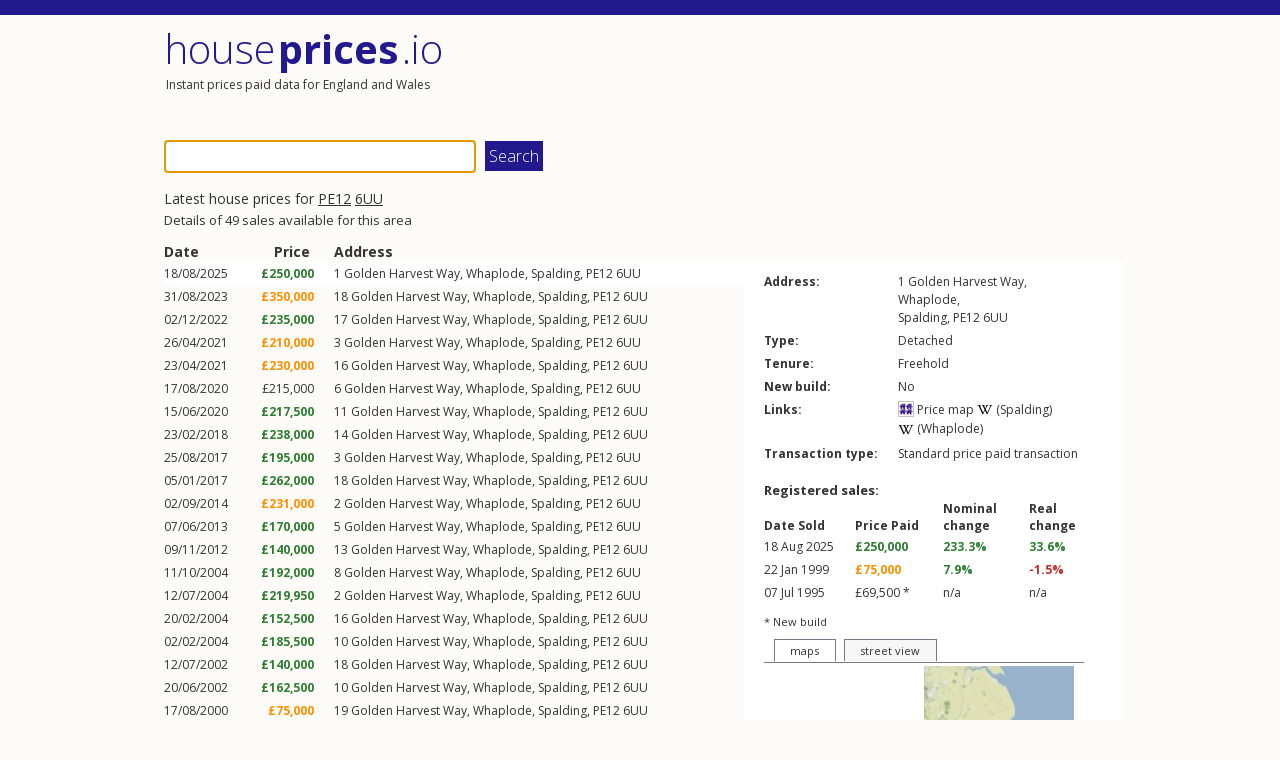

--- FILE ---
content_type: text/html; charset=utf-8
request_url: https://houseprices.io/pe12-6uu
body_size: 3416
content:
<!DOCTYPE html>
<html lang="en">
<head>
    <meta charset="utf-8" />
    <title>Latest house prices for PE12 6UU | sales | houseprices.io</title>
    <meta name="viewport" content="width=device-width, initial-scale=1.0" />
    <link href="https://fonts.googleapis.com/css?family=Open+Sans:400,300,700,600" rel="stylesheet" type="text/css">
    <meta name="theme-color" content="#22198E" />
    <link rel="stylesheet" href="https://cdnjs.cloudflare.com/ajax/libs/jquery-modal/0.9.1/jquery.modal.min.css" />
    <link rel="stylesheet" href="https://cdnjs.cloudflare.com/ajax/libs/leaflet/1.9.4/leaflet.min.css" integrity="sha512-h9FcoyWjHcOcmEVkxOfTLnmZFWIH0iZhZT1H2TbOq55xssQGEJHEaIm+PgoUaZbRvQTNTluNOEfb1ZRy6D3BOw==" crossorigin="anonymous" referrerpolicy="no-referrer" />
    <link href="/css/style.css?ver=47" rel="stylesheet" />

    

            <link rel="next" href="/pe12-6uu?p=2">
</head>

<body class="main-layout">
    <header>
        <div id="cookie-banner" class="cookie-buttons" style="display: none">
            <div class="container">
                <p style="text-align: center; border: 1px solid #22198E; padding: 5px 0 5px 0">May we use cookies for ads personalisation to support running costs? (See <a href="/privacy">Cookies and Privacy Policy</a> for more information). <button class="accept like-submit">Accept</button> <button class="reject like-submit">Reject</button></p>
            </div>
        </div>

        <script async src="https://pagead2.googlesyndication.com/pagead/js/adsbygoogle.js?client=ca-pub-8716741767021707" crossorigin="anonymous"></script>

        <div class="banner above">

            <ins class="adsbygoogle"
                         style="display:block"
                         data-ad-client="ca-pub-8716741767021707"
                         data-ad-slot="1023202206"
                         data-ad-format="fluid"></ins>
                    <script>
                        (adsbygoogle = window.adsbygoogle || []).push({});
                    </script>
        </div>

        <div class="title-row">
            <div class="titles">
                <p class="site-title"><a href="/">House <strong>Prices</strong> .io</a></p>
                <p class="site-subtitle">Instant prices paid data for England and Wales</p>
            </div>
                <div class="banner beside">

                    <ins class="adsbygoogle"
                        style="display:block; height: 100px;"
                        data-ad-client="ca-pub-8716741767021707"
                        data-ad-slot="1023202206"
                        data-ad-format="fluid"></ins>
                    <script>
                        (adsbygoogle = window.adsbygoogle || []).push({});
                    </script>
                </div>
        </div>
    </header>
    <div id="body">


        

<form action="/" method="get">
    <input id="q" name="q" type="text" value="">
    <input type="submit" value="Search" />
</form>

<div id="results-wrap">
    <div id="results-content" class="clearfix" data-hash="q879803265">
            <div class="intro">
                    <h1>Latest house prices for <a class="out" href="/pe12">PE12</a> <a class="in" href="/pe12-6uu">6UU</a></h1>
                    <h2>Details of 49 sales available for this area</h2>
            </div>
            <div id="sales-table-content">
                <div id="sales-table-bounds">
                    <table id="sales-table">
                        <tr class="head">
                            <th class="date">Date</th>
                            <th class="price">Price</th>
                            <th class="address">Address</th>
                        </tr>
                            <tr data-id="-8026376830608457979" class="type-A">
                                <td class="date">18/08/2025 <a href="#details" class="details">Details...</a></td>
                                <td class="price rise">£250,000</td>
                                <td class="address"><span itemprop="address" itemscope itemtype="http://schema.org/PostalAddress"><span itemprop="streetAddress">1 <a class="street" href="/spalding/whaplode/golden-harvest-way">Golden Harvest Way</a>, <a class="locality" href="/spalding/whaplode">Whaplode</a></span>, <a class="town" href="/spalding" itemprop="addressLocality">Spalding</a>, <span class="pc" itemprop="postalCode"><a class="out" href="/pe12">PE12</a> <a class="in" href="/pe12-6uu">6UU</a></span></span> <a href="#details" class="details">Details...</a></td>
                            </tr>
                            <tr data-id="-3793847487567518603" class="type-A">
                                <td class="date">31/08/2023 <a href="#details" class="details">Details...</a></td>
                                <td class="price nom-rise">£350,000</td>
                                <td class="address"><span itemprop="address" itemscope itemtype="http://schema.org/PostalAddress"><span itemprop="streetAddress">18 <a class="street" href="/spalding/whaplode/golden-harvest-way">Golden Harvest Way</a>, <a class="locality" href="/spalding/whaplode">Whaplode</a></span>, <a class="town" href="/spalding" itemprop="addressLocality">Spalding</a>, <span class="pc" itemprop="postalCode"><a class="out" href="/pe12">PE12</a> <a class="in" href="/pe12-6uu">6UU</a></span></span> <a href="#details" class="details">Details...</a></td>
                            </tr>
                            <tr data-id="8746238685608012911" class="type-A">
                                <td class="date">02/12/2022 <a href="#details" class="details">Details...</a></td>
                                <td class="price rise">£235,000</td>
                                <td class="address"><span itemprop="address" itemscope itemtype="http://schema.org/PostalAddress"><span itemprop="streetAddress">17 <a class="street" href="/spalding/whaplode/golden-harvest-way">Golden Harvest Way</a>, <a class="locality" href="/spalding/whaplode">Whaplode</a></span>, <a class="town" href="/spalding" itemprop="addressLocality">Spalding</a>, <span class="pc" itemprop="postalCode"><a class="out" href="/pe12">PE12</a> <a class="in" href="/pe12-6uu">6UU</a></span></span> <a href="#details" class="details">Details...</a></td>
                            </tr>
                            <tr data-id="-5353532046068520459" class="type-A">
                                <td class="date">26/04/2021 <a href="#details" class="details">Details...</a></td>
                                <td class="price nom-rise">£210,000</td>
                                <td class="address"><span itemprop="address" itemscope itemtype="http://schema.org/PostalAddress"><span itemprop="streetAddress">3 <a class="street" href="/spalding/whaplode/golden-harvest-way">Golden Harvest Way</a>, <a class="locality" href="/spalding/whaplode">Whaplode</a></span>, <a class="town" href="/spalding" itemprop="addressLocality">Spalding</a>, <span class="pc" itemprop="postalCode"><a class="out" href="/pe12">PE12</a> <a class="in" href="/pe12-6uu">6UU</a></span></span> <a href="#details" class="details">Details...</a></td>
                            </tr>
                            <tr data-id="-2556792751528432569" class="type-A">
                                <td class="date">23/04/2021 <a href="#details" class="details">Details...</a></td>
                                <td class="price nom-rise">£230,000</td>
                                <td class="address"><span itemprop="address" itemscope itemtype="http://schema.org/PostalAddress"><span itemprop="streetAddress">16 <a class="street" href="/spalding/whaplode/golden-harvest-way">Golden Harvest Way</a>, <a class="locality" href="/spalding/whaplode">Whaplode</a></span>, <a class="town" href="/spalding" itemprop="addressLocality">Spalding</a>, <span class="pc" itemprop="postalCode"><a class="out" href="/pe12">PE12</a> <a class="in" href="/pe12-6uu">6UU</a></span></span> <a href="#details" class="details">Details...</a></td>
                            </tr>
                            <tr data-id="5229153020831904520" class="type-A">
                                <td class="date">17/08/2020 <a href="#details" class="details">Details...</a></td>
                                <td class="price noch">£215,000</td>
                                <td class="address"><span itemprop="address" itemscope itemtype="http://schema.org/PostalAddress"><span itemprop="streetAddress">6 <a class="street" href="/spalding/whaplode/golden-harvest-way">Golden Harvest Way</a>, <a class="locality" href="/spalding/whaplode">Whaplode</a></span>, <a class="town" href="/spalding" itemprop="addressLocality">Spalding</a>, <span class="pc" itemprop="postalCode"><a class="out" href="/pe12">PE12</a> <a class="in" href="/pe12-6uu">6UU</a></span></span> <a href="#details" class="details">Details...</a></td>
                            </tr>
                            <tr data-id="8634267524500271707" class="type-A">
                                <td class="date">15/06/2020 <a href="#details" class="details">Details...</a></td>
                                <td class="price rise">£217,500</td>
                                <td class="address"><span itemprop="address" itemscope itemtype="http://schema.org/PostalAddress"><span itemprop="streetAddress">11 <a class="street" href="/spalding/whaplode/golden-harvest-way">Golden Harvest Way</a>, <a class="locality" href="/spalding/whaplode">Whaplode</a></span>, <a class="town" href="/spalding" itemprop="addressLocality">Spalding</a>, <span class="pc" itemprop="postalCode"><a class="out" href="/pe12">PE12</a> <a class="in" href="/pe12-6uu">6UU</a></span></span> <a href="#details" class="details">Details...</a></td>
                            </tr>
                            <tr data-id="5719382132837884349" class="type-A">
                                <td class="date">23/02/2018 <a href="#details" class="details">Details...</a></td>
                                <td class="price rise">£238,000</td>
                                <td class="address"><span itemprop="address" itemscope itemtype="http://schema.org/PostalAddress"><span itemprop="streetAddress">14 <a class="street" href="/spalding/whaplode/golden-harvest-way">Golden Harvest Way</a>, <a class="locality" href="/spalding/whaplode">Whaplode</a></span>, <a class="town" href="/spalding" itemprop="addressLocality">Spalding</a>, <span class="pc" itemprop="postalCode"><a class="out" href="/pe12">PE12</a> <a class="in" href="/pe12-6uu">6UU</a></span></span> <a href="#details" class="details">Details...</a></td>
                            </tr>
                            <tr data-id="-5353532046068520459" class="type-A">
                                <td class="date">25/08/2017 <a href="#details" class="details">Details...</a></td>
                                <td class="price rise">£195,000</td>
                                <td class="address"><span itemprop="address" itemscope itemtype="http://schema.org/PostalAddress"><span itemprop="streetAddress">3 <a class="street" href="/spalding/whaplode/golden-harvest-way">Golden Harvest Way</a>, <a class="locality" href="/spalding/whaplode">Whaplode</a></span>, <a class="town" href="/spalding" itemprop="addressLocality">Spalding</a>, <span class="pc" itemprop="postalCode"><a class="out" href="/pe12">PE12</a> <a class="in" href="/pe12-6uu">6UU</a></span></span> <a href="#details" class="details">Details...</a></td>
                            </tr>
                            <tr data-id="-3793847487567518603" class="type-A">
                                <td class="date">05/01/2017 <a href="#details" class="details">Details...</a></td>
                                <td class="price rise">£262,000</td>
                                <td class="address"><span itemprop="address" itemscope itemtype="http://schema.org/PostalAddress"><span itemprop="streetAddress">18 <a class="street" href="/spalding/whaplode/golden-harvest-way">Golden Harvest Way</a>, <a class="locality" href="/spalding/whaplode">Whaplode</a></span>, <a class="town" href="/spalding" itemprop="addressLocality">Spalding</a>, <span class="pc" itemprop="postalCode"><a class="out" href="/pe12">PE12</a> <a class="in" href="/pe12-6uu">6UU</a></span></span> <a href="#details" class="details">Details...</a></td>
                            </tr>
                            <tr data-id="2265201982935808085" class="type-A">
                                <td class="date">02/09/2014 <a href="#details" class="details">Details...</a></td>
                                <td class="price nom-rise">£231,000</td>
                                <td class="address"><span itemprop="address" itemscope itemtype="http://schema.org/PostalAddress"><span itemprop="streetAddress">2 <a class="street" href="/spalding/whaplode/golden-harvest-way">Golden Harvest Way</a>, <a class="locality" href="/spalding/whaplode">Whaplode</a></span>, <a class="town" href="/spalding" itemprop="addressLocality">Spalding</a>, <span class="pc" itemprop="postalCode"><a class="out" href="/pe12">PE12</a> <a class="in" href="/pe12-6uu">6UU</a></span></span> <a href="#details" class="details">Details...</a></td>
                            </tr>
                            <tr data-id="-2230747945727032977" class="type-A">
                                <td class="date">07/06/2013 <a href="#details" class="details">Details...</a></td>
                                <td class="price rise">£170,000</td>
                                <td class="address"><span itemprop="address" itemscope itemtype="http://schema.org/PostalAddress"><span itemprop="streetAddress">5 <a class="street" href="/spalding/whaplode/golden-harvest-way">Golden Harvest Way</a>, <a class="locality" href="/spalding/whaplode">Whaplode</a></span>, <a class="town" href="/spalding" itemprop="addressLocality">Spalding</a>, <span class="pc" itemprop="postalCode"><a class="out" href="/pe12">PE12</a> <a class="in" href="/pe12-6uu">6UU</a></span></span> <a href="#details" class="details">Details...</a></td>
                            </tr>
                            <tr data-id="6287274686706557333" class="type-A">
                                <td class="date">09/11/2012 <a href="#details" class="details">Details...</a></td>
                                <td class="price rise">£140,000</td>
                                <td class="address"><span itemprop="address" itemscope itemtype="http://schema.org/PostalAddress"><span itemprop="streetAddress">13 <a class="street" href="/spalding/whaplode/golden-harvest-way">Golden Harvest Way</a>, <a class="locality" href="/spalding/whaplode">Whaplode</a></span>, <a class="town" href="/spalding" itemprop="addressLocality">Spalding</a>, <span class="pc" itemprop="postalCode"><a class="out" href="/pe12">PE12</a> <a class="in" href="/pe12-6uu">6UU</a></span></span> <a href="#details" class="details">Details...</a></td>
                            </tr>
                            <tr data-id="4273805301001862706" class="type-A">
                                <td class="date">11/10/2004 <a href="#details" class="details">Details...</a></td>
                                <td class="price rise">£192,000</td>
                                <td class="address"><span itemprop="address" itemscope itemtype="http://schema.org/PostalAddress"><span itemprop="streetAddress">8 <a class="street" href="/spalding/whaplode/golden-harvest-way">Golden Harvest Way</a>, <a class="locality" href="/spalding/whaplode">Whaplode</a></span>, <a class="town" href="/spalding" itemprop="addressLocality">Spalding</a>, <span class="pc" itemprop="postalCode"><a class="out" href="/pe12">PE12</a> <a class="in" href="/pe12-6uu">6UU</a></span></span> <a href="#details" class="details">Details...</a></td>
                            </tr>
                            <tr data-id="2265201982935808085" class="type-A">
                                <td class="date">12/07/2004 <a href="#details" class="details">Details...</a></td>
                                <td class="price rise">£219,950</td>
                                <td class="address"><span itemprop="address" itemscope itemtype="http://schema.org/PostalAddress"><span itemprop="streetAddress">2 <a class="street" href="/spalding/whaplode/golden-harvest-way">Golden Harvest Way</a>, <a class="locality" href="/spalding/whaplode">Whaplode</a></span>, <a class="town" href="/spalding" itemprop="addressLocality">Spalding</a>, <span class="pc" itemprop="postalCode"><a class="out" href="/pe12">PE12</a> <a class="in" href="/pe12-6uu">6UU</a></span></span> <a href="#details" class="details">Details...</a></td>
                            </tr>
                            <tr data-id="-2556792751528432569" class="type-A">
                                <td class="date">20/02/2004 <a href="#details" class="details">Details...</a></td>
                                <td class="price rise">£152,500</td>
                                <td class="address"><span itemprop="address" itemscope itemtype="http://schema.org/PostalAddress"><span itemprop="streetAddress">16 <a class="street" href="/spalding/whaplode/golden-harvest-way">Golden Harvest Way</a>, <a class="locality" href="/spalding/whaplode">Whaplode</a></span>, <a class="town" href="/spalding" itemprop="addressLocality">Spalding</a>, <span class="pc" itemprop="postalCode"><a class="out" href="/pe12">PE12</a> <a class="in" href="/pe12-6uu">6UU</a></span></span> <a href="#details" class="details">Details...</a></td>
                            </tr>
                            <tr data-id="16085294551844350" class="type-A">
                                <td class="date">02/02/2004 <a href="#details" class="details">Details...</a></td>
                                <td class="price rise">£185,500</td>
                                <td class="address"><span itemprop="address" itemscope itemtype="http://schema.org/PostalAddress"><span itemprop="streetAddress">10 <a class="street" href="/spalding/whaplode/golden-harvest-way">Golden Harvest Way</a>, <a class="locality" href="/spalding/whaplode">Whaplode</a></span>, <a class="town" href="/spalding" itemprop="addressLocality">Spalding</a>, <span class="pc" itemprop="postalCode"><a class="out" href="/pe12">PE12</a> <a class="in" href="/pe12-6uu">6UU</a></span></span> <a href="#details" class="details">Details...</a></td>
                            </tr>
                            <tr data-id="-3793847487567518603" class="type-A">
                                <td class="date">12/07/2002 <a href="#details" class="details">Details...</a></td>
                                <td class="price rise">£140,000</td>
                                <td class="address"><span itemprop="address" itemscope itemtype="http://schema.org/PostalAddress"><span itemprop="streetAddress">18 <a class="street" href="/spalding/whaplode/golden-harvest-way">Golden Harvest Way</a>, <a class="locality" href="/spalding/whaplode">Whaplode</a></span>, <a class="town" href="/spalding" itemprop="addressLocality">Spalding</a>, <span class="pc" itemprop="postalCode"><a class="out" href="/pe12">PE12</a> <a class="in" href="/pe12-6uu">6UU</a></span></span> <a href="#details" class="details">Details...</a></td>
                            </tr>
                            <tr data-id="16085294551844350" class="type-A">
                                <td class="date">20/06/2002 <a href="#details" class="details">Details...</a></td>
                                <td class="price rise">£162,500</td>
                                <td class="address"><span itemprop="address" itemscope itemtype="http://schema.org/PostalAddress"><span itemprop="streetAddress">10 <a class="street" href="/spalding/whaplode/golden-harvest-way">Golden Harvest Way</a>, <a class="locality" href="/spalding/whaplode">Whaplode</a></span>, <a class="town" href="/spalding" itemprop="addressLocality">Spalding</a>, <span class="pc" itemprop="postalCode"><a class="out" href="/pe12">PE12</a> <a class="in" href="/pe12-6uu">6UU</a></span></span> <a href="#details" class="details">Details...</a></td>
                            </tr>
                            <tr data-id="-9115664146355048978" class="type-A">
                                <td class="date">17/08/2000 <a href="#details" class="details">Details...</a></td>
                                <td class="price nom-rise">£75,000</td>
                                <td class="address"><span itemprop="address" itemscope itemtype="http://schema.org/PostalAddress"><span itemprop="streetAddress">19 <a class="street" href="/spalding/whaplode/golden-harvest-way">Golden Harvest Way</a>, <a class="locality" href="/spalding/whaplode">Whaplode</a></span>, <a class="town" href="/spalding" itemprop="addressLocality">Spalding</a>, <span class="pc" itemprop="postalCode"><a class="out" href="/pe12">PE12</a> <a class="in" href="/pe12-6uu">6UU</a></span></span> <a href="#details" class="details">Details...</a></td>
                            </tr>
                    </table>
                </div>

                <div class="pag">
                                    <span>1</span>
                                    <a href="/pe12-6uu?p=2">2</a>
                                    <a href="/pe12-6uu?p=3">3</a>
                                <a href="/pe12-6uu?p=2">Next</a>
                </div>
            </div>
            <div id="details-inline"><div id="details"></div></div>
            <div id="details-modal"></div>
    </div>


</div>


    </div>
    <footer>
        <div class="content-wrapper">
            <div>
                <p>
                    <a href="/">Home</a> |
                    <a href="/maps">Maps</a> |
                    <a href="/lab">Lab</a> |
                    <a href="/lab/lidar/map">LIDAR</a> |
                    <a href="/about">About us</a> |
                    <a href="/faq">FAQ</a> |
                    <a href="/contact">Contact us</a> |
                    <a href="/privacy">Privacy</a> |
                    <a href="/about#copyright">Copyright</a> |
                    Data range: Jan 1995 - Nov 2025 |
                    <a rel="nofollow" target="_blank" href="http://facebook.com/sharer.php?u=https://houseprices.io"><img src="/images/facebook.png" alt="Facebook icon" title="Share on Facebook" /></a>
                        <a rel="nofollow" target="_blank" href="http://twitter.com/intent/tweet?url=https://houseprices.io/pe12-6uu&text=Just been checking out the latest house prices in PE12 6UU. [Wow/Blimey/Grrr/OMG] (* delete as appropriate)."><img src="/images/twitter.png" alt="Twitter icon" title="Share on Twitter" /></a>
                    |
                    Built by <a href="https://www.singlemost.com">Singlemost</a>
            </div>
        </div>
    </footer>
    <script src="https://cdnjs.cloudflare.com/ajax/libs/leaflet/1.9.4/leaflet.js" integrity="sha512-BwHfrr4c9kmRkLw6iXFdzcdWV/PGkVgiIyIWLLlTSXzWQzxuSg4DiQUCpauz/EWjgk5TYQqX/kvn9pG1NpYfqg==" crossorigin="anonymous" referrerpolicy="no-referrer"></script>
    <script src="//cdnjs.cloudflare.com/ajax/libs/jquery/1.11.3/jquery.min.js"></script>
    <script src="//maps.googleapis.com/maps/api/js?region=GB&key=AIzaSyANVe0BTVgxDzueuYnTgTSDNIcJWhfs9oA"></script>
    <script src="/js/jquery.menu-aim.js"></script>

    <!--[if lt IE 9]>
        <script src="//html5shiv.googlecode.com/svn/trunk/html5.js"></script>
    <![endif]-->
    <script src="/js/site.js?ver=51"></script>
    <script src="https://cdnjs.cloudflare.com/ajax/libs/jquery-modal/0.9.1/jquery.modal.min.js"></script>
</body>
</html>


--- FILE ---
content_type: text/html; charset=utf-8
request_url: https://houseprices.io/property?id=-8026376830608457979
body_size: 1474
content:


<table class="main">
    <tr>
        <th>Address:</th>
        <td><span itemprop="address" itemscope itemtype="http://schema.org/PostalAddress"><span itemprop="streetAddress">1 <a class="street" href="/spalding/whaplode/golden-harvest-way">Golden Harvest Way</a>, <br><a class="locality" href="/spalding/whaplode">Whaplode</a></span>, <br><a class="town" href="/spalding" itemprop="addressLocality">Spalding</a>, <span class="pc" itemprop="postalCode"><a class="out" href="/pe12">PE12</a> <a class="in" href="/pe12-6uu">6UU</a></span></span></td>
    </tr>
    <tr>
        <th>Type:</th>
        <td>Detached</td>
    </tr>
    <tr>
        <th>Tenure:</th>
        <td>Freehold</td>
    </tr>
    <tr>
        <th><nobr>New build:</nobr></th>
        <td>No</td>
    </tr>
    <tr>
        <th>Links:</th>
        <td>
            <a href="/maps?postcode=pe12-6uu" title="Explore sales in the surrounding area"><img src="/images/map.png" alt="Map icon" class="inline-icon wikipedia" /> Price map</a>
                <nobr><a href="http://en.wikipedia.org/wiki/Spalding" title="Wikipedia entry for Spalding"><img src="/images/wikipedia.png" alt="Wikipedia icon" class="inline-icon wikipedia" /> (Spalding)</a></nobr>
                <nobr><a href="http://en.wikipedia.org/wiki/Whaplode" title="Wikipedia entry for Whaplode"><img src="/images/wikipedia.png" alt="Wikipedia icon" class="inline-icon wikipedia" /> (Whaplode)</a></nobr>
        </td>
    </tr>
    <tr>
        <th><nobr>Transaction type:</nobr></th>
        <td class="type-A"><span>Standard price paid transaction</span></td>
    </tr>


</table>

<h3>Registered sales:</h3>

<table class="sales">
    <tr>
        <th>Date Sold</th>
        <th>Price Paid</th>
        <th>Nominal <br />change</th>
        <th>Real <br />change</th>
    </tr>
        <tr>
            <td class="date">18 Aug 2025</td>
            <td class="price rise"><nobr>£250,000 </nobr></td>
                <td class="nomich rise" title="4.6% per annum">233.3%</td>
                <td class="realch rise"><span title="1.1% per annum">33.6%</span></td>
        </tr>
        <tr>
            <td class="date">22 Jan 1999</td>
            <td class="price nom-rise"><nobr>£75,000 </nobr></td>
                <td class="nomich rise" title="2.2% per annum">7.9%</td>
                <td class="realch fall"><span title="-0.4% per annum">-1.5%</span></td>
        </tr>
        <tr>
            <td class="date">07 Jul 1995</td>
            <td class="price noch"><nobr>£69,500 * </nobr></td>
                <td class="nomich noch">n/a</td>
                <td class="realch noch">n/a</td>
        </tr>
</table>

    <ul class="notes">
            <li>* New build</li>
    </ul>

<div id="tabbed-maps-placeholder">
    <div id="tabbed-maps" class="maps" data-address="1 Golden Harvest Way, Whaplode, Spalding, PE12 6UU" data-postcode="PE12 6UU" data-lat="52.7978" data-lon="-0.0321">
        <ul class="tabs">
            <li id="maps-tab" class="tab active"><a href="#tabs-maps">maps</a></li>
            <li id="streetview-tab" class="tab"><a href="#tabs-streetview">street view</a></li>
        </ul>

        <div id="tabs-maps" class="sheet">
            <div class="clearfix">
                <div id="map1" class="map omap"></div>
                <img id="map2" src="/images/maps/o150.png" style="width:150px; height:150px; background-color: #99B3CC;" />
            </div>
            <div class="links">
                <a href="https://www.openstreetmap.org/" target="_blank" title="launch in new openstreetmaps tab" class="openstreetmaps">openstreetmaps <img src="/images/external.png" alt="external link" /></a>
                <a href="https://maps.google.co.uk/maps?q=1&#x2B;Golden&#x2B;Harvest&#x2B;Way%2C&#x2B;Whaplode%2C&#x2B;Spalding%2C&#x2B;PE12&#x2B;6UU" target="_blank" title="launch in new google maps tab">google maps <img src="/images/external.png" alt="external link" /></a>
            </div>
        </div>

        <div id="tabs-streetview" class="sheet">
            <div class="clearfix">
                <div id="map3" class="map gmap" style="width:310px;height:150px"></div>
            </div>
            <div class="links">
                    <a href="https://maps.google.com/maps?q=1&#x2B;Golden&#x2B;Harvest&#x2B;Way%2C&#x2B;Whaplode%2C&#x2B;Spalding%2C&#x2B;PE12&#x2B;6UU&layer=c&cbll=52.7978,-0.0321&cbp=12,0,0,0,0" target="_blank" title="launch in new google street view tab">street view <img src="/images/external.png" alt="external link" /></a>
            </div>
        </div>

    </div>
</div>

--- FILE ---
content_type: text/html; charset=utf-8
request_url: https://www.google.com/recaptcha/api2/aframe
body_size: 267
content:
<!DOCTYPE HTML><html><head><meta http-equiv="content-type" content="text/html; charset=UTF-8"></head><body><script nonce="wCdc6FSb0ZRIgFiyxd9H5A">/** Anti-fraud and anti-abuse applications only. See google.com/recaptcha */ try{var clients={'sodar':'https://pagead2.googlesyndication.com/pagead/sodar?'};window.addEventListener("message",function(a){try{if(a.source===window.parent){var b=JSON.parse(a.data);var c=clients[b['id']];if(c){var d=document.createElement('img');d.src=c+b['params']+'&rc='+(localStorage.getItem("rc::a")?sessionStorage.getItem("rc::b"):"");window.document.body.appendChild(d);sessionStorage.setItem("rc::e",parseInt(sessionStorage.getItem("rc::e")||0)+1);localStorage.setItem("rc::h",'1768868321650');}}}catch(b){}});window.parent.postMessage("_grecaptcha_ready", "*");}catch(b){}</script></body></html>